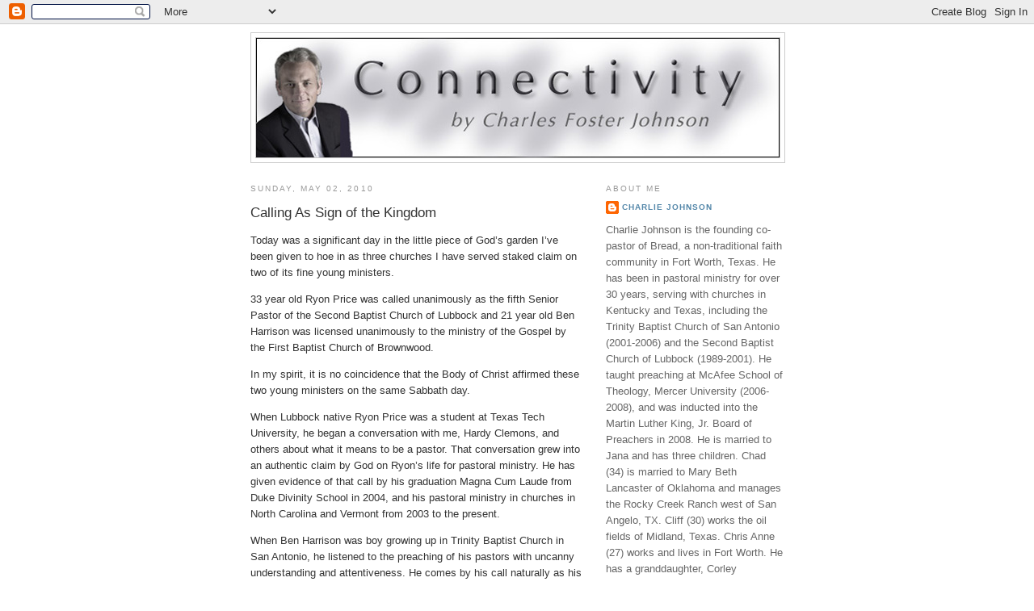

--- FILE ---
content_type: text/html; charset=UTF-8
request_url: https://cfj-connectivity.blogspot.com/2010/05/calling-as-sign-of-kingdom-today-was.html?showComment=1272948191706
body_size: 10292
content:
<!DOCTYPE html>
<html dir='ltr'>
<head>
<link href='https://www.blogger.com/static/v1/widgets/2944754296-widget_css_bundle.css' rel='stylesheet' type='text/css'/>
<meta content='text/html; charset=UTF-8' http-equiv='Content-Type'/>
<meta content='blogger' name='generator'/>
<link href='https://cfj-connectivity.blogspot.com/favicon.ico' rel='icon' type='image/x-icon'/>
<link href='http://cfj-connectivity.blogspot.com/2010/05/calling-as-sign-of-kingdom-today-was.html' rel='canonical'/>
<link rel="alternate" type="application/atom+xml" title="Connectivity - Atom" href="https://cfj-connectivity.blogspot.com/feeds/posts/default" />
<link rel="alternate" type="application/rss+xml" title="Connectivity - RSS" href="https://cfj-connectivity.blogspot.com/feeds/posts/default?alt=rss" />
<link rel="service.post" type="application/atom+xml" title="Connectivity - Atom" href="https://www.blogger.com/feeds/29859296/posts/default" />

<link rel="alternate" type="application/atom+xml" title="Connectivity - Atom" href="https://cfj-connectivity.blogspot.com/feeds/948750915177294237/comments/default" />
<!--Can't find substitution for tag [blog.ieCssRetrofitLinks]-->
<meta content='http://cfj-connectivity.blogspot.com/2010/05/calling-as-sign-of-kingdom-today-was.html' property='og:url'/>
<meta content='Connectivity' property='og:title'/>
<meta content='Calling As Sign of the Kingdom Today was a significant day in the little piece of God’s garden I’ve been given to hoe in as three churches I...' property='og:description'/>
<title>Connectivity</title>
<style id='page-skin-1' type='text/css'><!--
/*
-----------------------------------------------
Blogger Template Style
Name:     Minima
Date:     26 Feb 2004
Updated by: Blogger Team
----------------------------------------------- */
/* Use this with templates/template-twocol.html */
body {
background:#ffffff;
margin:0;
color:#333333;
font:x-small Georgia Serif;
font-size/* */:/**/small;
font-size: /**/small;
text-align: center;
}
a:link {
color:#5588aa;
text-decoration:none;
}
a:visited {
color:#999999;
text-decoration:none;
}
a:hover {
color:#cc6600;
text-decoration:underline;
}
a img {
border-width:0;
}
/* Header
-----------------------------------------------
*/
#header-wrapper {
width:660px;
margin:0 auto 10px;
border:1px solid #cccccc;
}
#header-inner {
background-position: center;
margin-left: auto;
margin-right: auto;
}
#header {
margin: 5px;
border: 1px solid #cccccc;
text-align: center;
color:#666666;
}
#header h1 {
margin:5px 5px 0;
padding:15px 20px .25em;
line-height:1.2em;
text-transform:uppercase;
letter-spacing:.2em;
font: normal normal 200% Georgia, Serif;
}
#header a {
color:#666666;
text-decoration:none;
}
#header a:hover {
color:#666666;
}
#header .description {
margin:0 5px 5px;
padding:0 20px 15px;
max-width:700px;
text-transform:uppercase;
letter-spacing:.2em;
line-height: 1.4em;
font: normal normal 78% 'Trebuchet MS', Trebuchet, Arial, Verdana, Sans-serif;
color: #999999;
}
#header img {
margin-left: auto;
margin-right: auto;
}
/* Outer-Wrapper
----------------------------------------------- */
#outer-wrapper {
width: 660px;
margin:0 auto;
padding:10px;
text-align:left;
font: normal normal 100% Arial, sans-serif;
}
#main-wrapper {
width: 410px;
float: left;
word-wrap: break-word; /* fix for long text breaking sidebar float in IE */
overflow: hidden;     /* fix for long non-text content breaking IE sidebar float */
}
#sidebar-wrapper {
width: 220px;
float: right;
word-wrap: break-word; /* fix for long text breaking sidebar float in IE */
overflow: hidden;      /* fix for long non-text content breaking IE sidebar float */
}
/* Headings
----------------------------------------------- */
h2 {
margin:1.5em 0 .75em;
font:normal normal 78% 'Trebuchet MS',Trebuchet,Arial,Verdana,Sans-serif;
line-height: 1.4em;
text-transform:uppercase;
letter-spacing:.2em;
color:#999999;
}
/* Posts
-----------------------------------------------
*/
h2.date-header {
margin:1.5em 0 .5em;
}
.post {
margin:.5em 0 1.5em;
border-bottom:1px dotted #cccccc;
padding-bottom:1.5em;
}
.post h3 {
margin:.25em 0 0;
padding:0 0 4px;
font-size:140%;
font-weight:normal;
line-height:1.4em;
color:#cc6600;
}
.post h3 a, .post h3 a:visited, .post h3 strong {
display:block;
text-decoration:none;
color:#cc6600;
font-weight:normal;
}
.post h3 strong, .post h3 a:hover {
color:#333333;
}
.post-body {
margin:0 0 .75em;
line-height:1.6em;
}
.post-body blockquote {
line-height:1.3em;
}
.post-footer {
margin: .75em 0;
color:#999999;
text-transform:uppercase;
letter-spacing:.1em;
font: normal normal 78% 'Trebuchet MS', Trebuchet, Arial, Verdana, Sans-serif;
line-height: 1.4em;
}
.comment-link {
margin-left:.6em;
}
.post img, table.tr-caption-container {
padding:4px;
border:1px solid #cccccc;
}
.tr-caption-container img {
border: none;
padding: 0;
}
.post blockquote {
margin:1em 20px;
}
.post blockquote p {
margin:.75em 0;
}
/* Comments
----------------------------------------------- */
#comments h4 {
margin:1em 0;
font-weight: bold;
line-height: 1.4em;
text-transform:uppercase;
letter-spacing:.2em;
color: #999999;
}
#comments-block {
margin:1em 0 1.5em;
line-height:1.6em;
}
#comments-block .comment-author {
margin:.5em 0;
}
#comments-block .comment-body {
margin:.25em 0 0;
}
#comments-block .comment-footer {
margin:-.25em 0 2em;
line-height: 1.4em;
text-transform:uppercase;
letter-spacing:.1em;
}
#comments-block .comment-body p {
margin:0 0 .75em;
}
.deleted-comment {
font-style:italic;
color:gray;
}
#blog-pager-newer-link {
float: left;
}
#blog-pager-older-link {
float: right;
}
#blog-pager {
text-align: center;
}
.feed-links {
clear: both;
line-height: 2.5em;
}
/* Sidebar Content
----------------------------------------------- */
.sidebar {
color: #666666;
line-height: 1.5em;
}
.sidebar ul {
list-style:none;
margin:0 0 0;
padding:0 0 0;
}
.sidebar li {
margin:0;
padding-top:0;
padding-right:0;
padding-bottom:.25em;
padding-left:15px;
text-indent:-15px;
line-height:1.5em;
}
.sidebar .widget, .main .widget {
border-bottom:1px dotted #cccccc;
margin:0 0 1.5em;
padding:0 0 1.5em;
}
.main .Blog {
border-bottom-width: 0;
}
/* Profile
----------------------------------------------- */
.profile-img {
float: left;
margin-top: 0;
margin-right: 5px;
margin-bottom: 5px;
margin-left: 0;
padding: 4px;
border: 1px solid #cccccc;
}
.profile-data {
margin:0;
text-transform:uppercase;
letter-spacing:.1em;
font: normal normal 78% 'Trebuchet MS', Trebuchet, Arial, Verdana, Sans-serif;
color: #999999;
font-weight: bold;
line-height: 1.6em;
}
.profile-datablock {
margin:.5em 0 .5em;
}
.profile-textblock {
margin: 0.5em 0;
line-height: 1.6em;
}
.profile-link {
font: normal normal 78% 'Trebuchet MS', Trebuchet, Arial, Verdana, Sans-serif;
text-transform: uppercase;
letter-spacing: .1em;
}
/* Footer
----------------------------------------------- */
#footer {
width:660px;
clear:both;
margin:0 auto;
padding-top:15px;
line-height: 1.6em;
text-transform:uppercase;
letter-spacing:.1em;
text-align: center;
}

--></style>
<link href='https://www.blogger.com/dyn-css/authorization.css?targetBlogID=29859296&amp;zx=cb3f01cc-dca2-4f22-b1e7-4d53a486bff8' media='none' onload='if(media!=&#39;all&#39;)media=&#39;all&#39;' rel='stylesheet'/><noscript><link href='https://www.blogger.com/dyn-css/authorization.css?targetBlogID=29859296&amp;zx=cb3f01cc-dca2-4f22-b1e7-4d53a486bff8' rel='stylesheet'/></noscript>
<meta name='google-adsense-platform-account' content='ca-host-pub-1556223355139109'/>
<meta name='google-adsense-platform-domain' content='blogspot.com'/>

</head>
<body>
<div class='navbar section' id='navbar'><div class='widget Navbar' data-version='1' id='Navbar1'><script type="text/javascript">
    function setAttributeOnload(object, attribute, val) {
      if(window.addEventListener) {
        window.addEventListener('load',
          function(){ object[attribute] = val; }, false);
      } else {
        window.attachEvent('onload', function(){ object[attribute] = val; });
      }
    }
  </script>
<div id="navbar-iframe-container"></div>
<script type="text/javascript" src="https://apis.google.com/js/platform.js"></script>
<script type="text/javascript">
      gapi.load("gapi.iframes:gapi.iframes.style.bubble", function() {
        if (gapi.iframes && gapi.iframes.getContext) {
          gapi.iframes.getContext().openChild({
              url: 'https://www.blogger.com/navbar/29859296?po\x3d948750915177294237\x26origin\x3dhttps://cfj-connectivity.blogspot.com',
              where: document.getElementById("navbar-iframe-container"),
              id: "navbar-iframe"
          });
        }
      });
    </script><script type="text/javascript">
(function() {
var script = document.createElement('script');
script.type = 'text/javascript';
script.src = '//pagead2.googlesyndication.com/pagead/js/google_top_exp.js';
var head = document.getElementsByTagName('head')[0];
if (head) {
head.appendChild(script);
}})();
</script>
</div></div>
<div id='outer-wrapper'><div id='wrap2'>
<!-- skip links for text browsers -->
<span id='skiplinks' style='display:none;'>
<a href='#main'>skip to main </a> |
      <a href='#sidebar'>skip to sidebar</a>
</span>
<div id='header-wrapper'>
<div class='header section' id='header'><div class='widget Header' data-version='1' id='Header1'>
<div id='header-inner'>
<a href='https://cfj-connectivity.blogspot.com/' style='display: block'>
<img alt='Connectivity' height='148px; ' id='Header1_headerimg' src='https://blogger.googleusercontent.com/img/b/R29vZ2xl/AVvXsEiLWGWQU4kbSnd_bim3KrWDpNhub-Hr9514TPjF4QSz05qdyLjmEZWnHJMfSBZPSqdmowm8bJvtek2deORCdLVlrbOBjEet-s4sz_O0M7T8oi8TCtc2w0nHk7m-axzVHi7ig43I/s1600-r/charlie648.jpg' style='display: block' width='648px; '/>
</a>
</div>
</div></div>
</div>
<div id='content-wrapper'>
<div id='crosscol-wrapper' style='text-align:center'>
<div class='crosscol no-items section' id='crosscol'></div>
</div>
<div id='main-wrapper'>
<div class='main section' id='main'><div class='widget Blog' data-version='1' id='Blog1'>
<div class='blog-posts hfeed'>

          <div class="date-outer">
        
<h2 class='date-header'><span>Sunday, May 02, 2010</span></h2>

          <div class="date-posts">
        
<div class='post-outer'>
<div class='post hentry uncustomized-post-template' itemprop='blogPost' itemscope='itemscope' itemtype='http://schema.org/BlogPosting'>
<meta content='29859296' itemprop='blogId'/>
<meta content='948750915177294237' itemprop='postId'/>
<a name='948750915177294237'></a>
<div class='post-header'>
<div class='post-header-line-1'></div>
</div>
<div class='post-body entry-content' id='post-body-948750915177294237' itemprop='description articleBody'>
<p><span style="font-size:130%;">Calling As Sign of the Kingdom</span></p><p>Today was a significant day in the little piece of God&#8217;s garden I&#8217;ve been given to hoe in as three churches I have served staked claim on two of its fine young ministers.</p><p>33 year old Ryon Price was called unanimously as the fifth Senior Pastor of the Second Baptist Church of Lubbock and 21 year old Ben Harrison was licensed unanimously to the ministry of the Gospel by the First Baptist Church of Brownwood.</p><p>In my spirit, it is no coincidence that the Body of Christ affirmed these two young ministers on the same Sabbath day.</p><p>When Lubbock native Ryon Price was a student at Texas Tech University, he began a conversation with me, Hardy Clemons, and others about what it means to be a pastor. That conversation grew into an authentic claim by God on Ryon&#8217;s life for pastoral ministry. He has given evidence of that call by his graduation Magna Cum Laude from Duke Divinity School in 2004, and his pastoral ministry in churches in North Carolina and Vermont from 2003 to the present. </p><p>When Ben Harrison was boy growing up in Trinity Baptist Church in San Antonio, he listened to the preaching of his pastors with uncanny understanding and attentiveness. He comes by his call naturally as his father, Steve Harrison, is a gifted lay Bible teacher at Trinity, and his grandmother is an ordained Episcopal priest. As one of his professors at Howard Payne University told me recently about him, &#8220;This young man doesn&#8217;t just study. He <em>seeks and questions</em>.&#8221;</p><p>Two years ago, I and others recommended Ryon to Second B as senior minister for that special congregation, explaining to the search team that he possessed an affinity for pastoral proclamation and ministry far beyond his age and experience. Both he and the church conducted themselves in the discernment process with patience and prudence, waiting for the Spirit to disclose a sense of divine will and purpose at the right moment. That moment came today in what numerous friends said was a Spirit-filled service as Ryon preached in view of a call and the congregation joyously confirmed that call.</p><p>Ben joined the First Baptist Church of Brownwood shortly after I began my interim ministry here last July. At that time, we began meeting on Sunday afternoons for conversation about the life and work of a pastor. This evening, Ben preached a masterful sermon&#8212;only his second preaching event ever and his very first in a Sabbath service-- from John 4 about a marginalized Samaritan woman touched by the love of Christ. Afterwards, the First Baptist Brownwood congregation spoke their response to Ben, a moving celebration of hope and promise in a precocious young servant of Christ. At the benediction, we all encompassed Ben in a circle of love, our hands outstretched and resting on him in affirmation. The venerated pastor Dr. Robert Smith led us in a prayer of dedication, the oldest minister in the congregation voicing our&#8212;and God&#8217;s-- blessing to the youngest.</p><p>In this remarkable season of change for the churches of Christ, and the accompanying stress and upheaval of that change, it is a great goodness to witness the age-old Spirit&#8217;s call on Ryon and Ben for service to the Church. Why would two bright young adults, and countless others like them, submit themselves for that peculiar, nerve-wracking service unless a Power beyond themselves so radically compelled them that they could no more resist that call than resist breath itself?</p><p>It is no less than a sign of the Kingdom of God for me.</p><p>My cup is full tonight.<span style="LINE-HEIGHT: 115%;font-family:'Times New Roman', 'serif';font-size:12;"  ><span style="mso-spacerun: yes"></p><p style="MARGIN: 0in 0in 10pt" class="MsoNormal"></span></span></p>
<div style='clear: both;'></div>
</div>
<div class='post-footer'>
<div class='post-footer-line post-footer-line-1'>
<span class='post-author vcard'>
Posted by
<span class='fn' itemprop='author' itemscope='itemscope' itemtype='http://schema.org/Person'>
<meta content='https://www.blogger.com/profile/09298868348780104962' itemprop='url'/>
<a class='g-profile' href='https://www.blogger.com/profile/09298868348780104962' rel='author' title='author profile'>
<span itemprop='name'>Charlie Johnson</span>
</a>
</span>
</span>
<span class='post-timestamp'>
at
<meta content='http://cfj-connectivity.blogspot.com/2010/05/calling-as-sign-of-kingdom-today-was.html' itemprop='url'/>
<a class='timestamp-link' href='https://cfj-connectivity.blogspot.com/2010/05/calling-as-sign-of-kingdom-today-was.html' rel='bookmark' title='permanent link'><abbr class='published' itemprop='datePublished' title='2010-05-02T23:27:00-07:00'>11:27 PM</abbr></a>
</span>
<span class='post-comment-link'>
</span>
<span class='post-icons'>
<span class='item-action'>
<a href='https://www.blogger.com/email-post/29859296/948750915177294237' title='Email Post'>
<img alt='' class='icon-action' height='13' src='https://resources.blogblog.com/img/icon18_email.gif' width='18'/>
</a>
</span>
</span>
<div class='post-share-buttons goog-inline-block'>
<a class='goog-inline-block share-button sb-email' href='https://www.blogger.com/share-post.g?blogID=29859296&postID=948750915177294237&target=email' target='_blank' title='Email This'><span class='share-button-link-text'>Email This</span></a><a class='goog-inline-block share-button sb-blog' href='https://www.blogger.com/share-post.g?blogID=29859296&postID=948750915177294237&target=blog' onclick='window.open(this.href, "_blank", "height=270,width=475"); return false;' target='_blank' title='BlogThis!'><span class='share-button-link-text'>BlogThis!</span></a><a class='goog-inline-block share-button sb-twitter' href='https://www.blogger.com/share-post.g?blogID=29859296&postID=948750915177294237&target=twitter' target='_blank' title='Share to X'><span class='share-button-link-text'>Share to X</span></a><a class='goog-inline-block share-button sb-facebook' href='https://www.blogger.com/share-post.g?blogID=29859296&postID=948750915177294237&target=facebook' onclick='window.open(this.href, "_blank", "height=430,width=640"); return false;' target='_blank' title='Share to Facebook'><span class='share-button-link-text'>Share to Facebook</span></a><a class='goog-inline-block share-button sb-pinterest' href='https://www.blogger.com/share-post.g?blogID=29859296&postID=948750915177294237&target=pinterest' target='_blank' title='Share to Pinterest'><span class='share-button-link-text'>Share to Pinterest</span></a>
</div>
</div>
<div class='post-footer-line post-footer-line-2'>
<span class='post-labels'>
</span>
</div>
<div class='post-footer-line post-footer-line-3'>
<span class='post-location'>
</span>
</div>
</div>
</div>
<div class='comments' id='comments'>
<a name='comments'></a>
<h4>4 comments:</h4>
<div id='Blog1_comments-block-wrapper'>
<dl class='avatar-comment-indent' id='comments-block'>
<dt class='comment-author ' id='c1207969971942020599'>
<a name='c1207969971942020599'></a>
<div class="avatar-image-container avatar-stock"><span dir="ltr"><a href="https://www.blogger.com/profile/01302097160324607682" target="" rel="nofollow" onclick="" class="avatar-hovercard" id="av-1207969971942020599-01302097160324607682"><img src="//www.blogger.com/img/blogger_logo_round_35.png" width="35" height="35" alt="" title="James Aydelott">

</a></span></div>
<a href='https://www.blogger.com/profile/01302097160324607682' rel='nofollow'>James Aydelott</a>
said...
</dt>
<dd class='comment-body' id='Blog1_cmt-1207969971942020599'>
<p>
My prayer is that both these men and their ministries are richly blessed with purpose, clarity and direction.
</p>
</dd>
<dd class='comment-footer'>
<span class='comment-timestamp'>
<a href='https://cfj-connectivity.blogspot.com/2010/05/calling-as-sign-of-kingdom-today-was.html?showComment=1272942903520#c1207969971942020599' title='comment permalink'>
8:15 PM
</a>
<span class='item-control blog-admin pid-1840270707'>
<a class='comment-delete' href='https://www.blogger.com/comment/delete/29859296/1207969971942020599' title='Delete Comment'>
<img src='https://resources.blogblog.com/img/icon_delete13.gif'/>
</a>
</span>
</span>
</dd>
<dt class='comment-author blog-author' id='c3895654789697150405'>
<a name='c3895654789697150405'></a>
<div class="avatar-image-container avatar-stock"><span dir="ltr"><a href="https://www.blogger.com/profile/09298868348780104962" target="" rel="nofollow" onclick="" class="avatar-hovercard" id="av-3895654789697150405-09298868348780104962"><img src="//www.blogger.com/img/blogger_logo_round_35.png" width="35" height="35" alt="" title="Charlie Johnson">

</a></span></div>
<a href='https://www.blogger.com/profile/09298868348780104962' rel='nofollow'>Charlie Johnson</a>
said...
</dt>
<dd class='comment-body' id='Blog1_cmt-3895654789697150405'>
<p>
Beautiful prayer, James!  It&#39;s mine too.
</p>
</dd>
<dd class='comment-footer'>
<span class='comment-timestamp'>
<a href='https://cfj-connectivity.blogspot.com/2010/05/calling-as-sign-of-kingdom-today-was.html?showComment=1272943527612#c3895654789697150405' title='comment permalink'>
8:25 PM
</a>
<span class='item-control blog-admin pid-579324093'>
<a class='comment-delete' href='https://www.blogger.com/comment/delete/29859296/3895654789697150405' title='Delete Comment'>
<img src='https://resources.blogblog.com/img/icon_delete13.gif'/>
</a>
</span>
</span>
</dd>
<dt class='comment-author ' id='c5326914774451281930'>
<a name='c5326914774451281930'></a>
<div class="avatar-image-container avatar-stock"><span dir="ltr"><a href="http://raytowncc.org" target="" rel="nofollow" onclick=""><img src="//resources.blogblog.com/img/blank.gif" width="35" height="35" alt="" title="Dawn Darwin Weaks">

</a></span></div>
<a href='http://raytowncc.org' rel='nofollow'>Dawn Darwin Weaks</a>
said...
</dt>
<dd class='comment-body' id='Blog1_cmt-5326914774451281930'>
<p>
So thankful for their yes to the call and the church&#39;s yes to them!<br /><br />Yet you know what I&#39;m going to say Charlie!   Where the places for the young gifted women answering God&#39;s call to preach? <br /><br />Help us to expand our horizons, beyond age, and beyond gender, O Lord!
</p>
</dd>
<dd class='comment-footer'>
<span class='comment-timestamp'>
<a href='https://cfj-connectivity.blogspot.com/2010/05/calling-as-sign-of-kingdom-today-was.html?showComment=1272948191706#c5326914774451281930' title='comment permalink'>
9:43 PM
</a>
<span class='item-control blog-admin pid-213616617'>
<a class='comment-delete' href='https://www.blogger.com/comment/delete/29859296/5326914774451281930' title='Delete Comment'>
<img src='https://resources.blogblog.com/img/icon_delete13.gif'/>
</a>
</span>
</span>
</dd>
<dt class='comment-author ' id='c1165350029883367260'>
<a name='c1165350029883367260'></a>
<div class="avatar-image-container avatar-stock"><span dir="ltr"><a href="https://www.blogger.com/profile/13986793668737495883" target="" rel="nofollow" onclick="" class="avatar-hovercard" id="av-1165350029883367260-13986793668737495883"><img src="//www.blogger.com/img/blogger_logo_round_35.png" width="35" height="35" alt="" title="Charlie Johnson">

</a></span></div>
<a href='https://www.blogger.com/profile/13986793668737495883' rel='nofollow'>Charlie Johnson</a>
said...
</dt>
<dd class='comment-body' id='Blog1_cmt-1165350029883367260'>
<p>
Dawn, no doubt about it:  the failure of the church to allow women full and equal access to God&#39;s pulpit is the biggest scandal (among many) facing us today.  I&#39;ve started a small new little community group in Fort Worth based on full equality.  Seems to me that that is what we will have to do:  bypass the traditional ecclesial models and design and implement alternative models of Christian community marked by egalitarian values.  Isn&#39;t that what the church has always, in every age, had to do?
</p>
</dd>
<dd class='comment-footer'>
<span class='comment-timestamp'>
<a href='https://cfj-connectivity.blogspot.com/2010/05/calling-as-sign-of-kingdom-today-was.html?showComment=1273029976759#c1165350029883367260' title='comment permalink'>
8:26 PM
</a>
<span class='item-control blog-admin pid-1322308239'>
<a class='comment-delete' href='https://www.blogger.com/comment/delete/29859296/1165350029883367260' title='Delete Comment'>
<img src='https://resources.blogblog.com/img/icon_delete13.gif'/>
</a>
</span>
</span>
</dd>
</dl>
</div>
<p class='comment-footer'>
<a href='https://www.blogger.com/comment/fullpage/post/29859296/948750915177294237' onclick='javascript:window.open(this.href, "bloggerPopup", "toolbar=0,location=0,statusbar=1,menubar=0,scrollbars=yes,width=640,height=500"); return false;'>Post a Comment</a>
</p>
</div>
</div>

        </div></div>
      
</div>
<div class='blog-pager' id='blog-pager'>
<span id='blog-pager-newer-link'>
<a class='blog-pager-newer-link' href='https://cfj-connectivity.blogspot.com/2010/09/dual-charge-yesterday-was-very-special_13.html' id='Blog1_blog-pager-newer-link' title='Newer Post'>Newer Post</a>
</span>
<span id='blog-pager-older-link'>
<a class='blog-pager-older-link' href='https://cfj-connectivity.blogspot.com/2010/02/confused.html' id='Blog1_blog-pager-older-link' title='Older Post'>Older Post</a>
</span>
<a class='home-link' href='https://cfj-connectivity.blogspot.com/'>Home</a>
</div>
<div class='clear'></div>
<div class='post-feeds'>
<div class='feed-links'>
Subscribe to:
<a class='feed-link' href='https://cfj-connectivity.blogspot.com/feeds/948750915177294237/comments/default' target='_blank' type='application/atom+xml'>Post Comments (Atom)</a>
</div>
</div>
</div></div>
</div>
<div id='sidebar-wrapper'>
<div class='sidebar section' id='sidebar'><div class='widget Profile' data-version='1' id='Profile1'>
<h2>About Me</h2>
<div class='widget-content'>
<dl class='profile-datablock'>
<dt class='profile-data'>
<a class='profile-name-link g-profile' href='https://www.blogger.com/profile/09298868348780104962' rel='author' style='background-image: url(//www.blogger.com/img/logo-16.png);'>
Charlie Johnson
</a>
</dt>
<dd class='profile-textblock'>Charlie Johnson is the founding co-pastor of Bread, a non-traditional faith community in Fort Worth, Texas.

He has been in pastoral ministry for over 30 years, serving with churches in Kentucky and Texas, including the Trinity Baptist Church of San Antonio (2001-2006) and the Second Baptist Church of Lubbock (1989-2001).

He taught preaching at McAfee School of Theology, Mercer University (2006-2008), and was inducted into the Martin Luther King, Jr. Board of Preachers in 2008.

He is married to Jana and has three children. Chad (34) is married to Mary Beth Lancaster of Oklahoma and manages the Rocky Creek Ranch west of San Angelo, TX. Cliff (30) works the oil fields of Midland, Texas. Chris Anne (27) works and lives in Fort Worth.  He has a granddaughter, Corley Elizabeth, age 3, and a grandson, Clayton Foster, 6 months.</dd>
</dl>
<a class='profile-link' href='https://www.blogger.com/profile/09298868348780104962' rel='author'>View my complete profile</a>
<div class='clear'></div>
</div>
</div><div class='widget HTML' data-version='1' id='HTML1'>
<h2 class='title'>Listen to Sermons</h2>
<div class='widget-content'>
<embed width="220" src="//www.box.net/static/flash/box_explorer.swf?widgetHash=1a3f7oxl58&amp;cl=0" height="400" wmode="transparent" type="application/x-shockwave-flash"></embed>
</div>
<div class='clear'></div>
</div><div class='widget LinkList' data-version='1' id='LinkList1'>
<h2>Links</h2>
<div class='widget-content'>
<ul>
<li><a href='http://www.breadfellowship.com/'>Bread Fellowship</a></li>
<li><a href='http://www.reallivepreacher.com/'>Real Live Preacher</a></li>
<li><a href='http://www.ethicsdaily.com/'>Ethics Daily</a></li>
<li><a href='http://theology.mercer.edu/'>McAfee School of Theology</a></li>
<li><a href='https://www.thehighcalling.org//'>The High Calling</a></li>
<li><a href='http://www.robert-flynn.net/'>Robert Flynn, Author and Teacher</a></li>
</ul>
<div class='clear'></div>
</div>
</div><div class='widget BlogArchive' data-version='1' id='BlogArchive1'>
<h2>Blog Archive</h2>
<div class='widget-content'>
<div id='ArchiveList'>
<div id='BlogArchive1_ArchiveList'>
<ul class='hierarchy'>
<li class='archivedate collapsed'>
<a class='toggle' href='javascript:void(0)'>
<span class='zippy'>

        &#9658;&#160;
      
</span>
</a>
<a class='post-count-link' href='https://cfj-connectivity.blogspot.com/2012/'>
2012
</a>
<span class='post-count' dir='ltr'>(2)</span>
<ul class='hierarchy'>
<li class='archivedate collapsed'>
<a class='toggle' href='javascript:void(0)'>
<span class='zippy'>

        &#9658;&#160;
      
</span>
</a>
<a class='post-count-link' href='https://cfj-connectivity.blogspot.com/2012/05/'>
May
</a>
<span class='post-count' dir='ltr'>(2)</span>
</li>
</ul>
</li>
</ul>
<ul class='hierarchy'>
<li class='archivedate expanded'>
<a class='toggle' href='javascript:void(0)'>
<span class='zippy toggle-open'>

        &#9660;&#160;
      
</span>
</a>
<a class='post-count-link' href='https://cfj-connectivity.blogspot.com/2010/'>
2010
</a>
<span class='post-count' dir='ltr'>(5)</span>
<ul class='hierarchy'>
<li class='archivedate collapsed'>
<a class='toggle' href='javascript:void(0)'>
<span class='zippy'>

        &#9658;&#160;
      
</span>
</a>
<a class='post-count-link' href='https://cfj-connectivity.blogspot.com/2010/09/'>
September
</a>
<span class='post-count' dir='ltr'>(1)</span>
</li>
</ul>
<ul class='hierarchy'>
<li class='archivedate expanded'>
<a class='toggle' href='javascript:void(0)'>
<span class='zippy toggle-open'>

        &#9660;&#160;
      
</span>
</a>
<a class='post-count-link' href='https://cfj-connectivity.blogspot.com/2010/05/'>
May
</a>
<span class='post-count' dir='ltr'>(1)</span>
<ul class='posts'>
<li><a href='https://cfj-connectivity.blogspot.com/2010/05/calling-as-sign-of-kingdom-today-was.html'>Calling As Sign of the KingdomToday was a signific...</a></li>
</ul>
</li>
</ul>
<ul class='hierarchy'>
<li class='archivedate collapsed'>
<a class='toggle' href='javascript:void(0)'>
<span class='zippy'>

        &#9658;&#160;
      
</span>
</a>
<a class='post-count-link' href='https://cfj-connectivity.blogspot.com/2010/02/'>
February
</a>
<span class='post-count' dir='ltr'>(1)</span>
</li>
</ul>
<ul class='hierarchy'>
<li class='archivedate collapsed'>
<a class='toggle' href='javascript:void(0)'>
<span class='zippy'>

        &#9658;&#160;
      
</span>
</a>
<a class='post-count-link' href='https://cfj-connectivity.blogspot.com/2010/01/'>
January
</a>
<span class='post-count' dir='ltr'>(2)</span>
</li>
</ul>
</li>
</ul>
<ul class='hierarchy'>
<li class='archivedate collapsed'>
<a class='toggle' href='javascript:void(0)'>
<span class='zippy'>

        &#9658;&#160;
      
</span>
</a>
<a class='post-count-link' href='https://cfj-connectivity.blogspot.com/2009/'>
2009
</a>
<span class='post-count' dir='ltr'>(9)</span>
<ul class='hierarchy'>
<li class='archivedate collapsed'>
<a class='toggle' href='javascript:void(0)'>
<span class='zippy'>

        &#9658;&#160;
      
</span>
</a>
<a class='post-count-link' href='https://cfj-connectivity.blogspot.com/2009/09/'>
September
</a>
<span class='post-count' dir='ltr'>(1)</span>
</li>
</ul>
<ul class='hierarchy'>
<li class='archivedate collapsed'>
<a class='toggle' href='javascript:void(0)'>
<span class='zippy'>

        &#9658;&#160;
      
</span>
</a>
<a class='post-count-link' href='https://cfj-connectivity.blogspot.com/2009/08/'>
August
</a>
<span class='post-count' dir='ltr'>(1)</span>
</li>
</ul>
<ul class='hierarchy'>
<li class='archivedate collapsed'>
<a class='toggle' href='javascript:void(0)'>
<span class='zippy'>

        &#9658;&#160;
      
</span>
</a>
<a class='post-count-link' href='https://cfj-connectivity.blogspot.com/2009/07/'>
July
</a>
<span class='post-count' dir='ltr'>(1)</span>
</li>
</ul>
<ul class='hierarchy'>
<li class='archivedate collapsed'>
<a class='toggle' href='javascript:void(0)'>
<span class='zippy'>

        &#9658;&#160;
      
</span>
</a>
<a class='post-count-link' href='https://cfj-connectivity.blogspot.com/2009/06/'>
June
</a>
<span class='post-count' dir='ltr'>(2)</span>
</li>
</ul>
<ul class='hierarchy'>
<li class='archivedate collapsed'>
<a class='toggle' href='javascript:void(0)'>
<span class='zippy'>

        &#9658;&#160;
      
</span>
</a>
<a class='post-count-link' href='https://cfj-connectivity.blogspot.com/2009/02/'>
February
</a>
<span class='post-count' dir='ltr'>(1)</span>
</li>
</ul>
<ul class='hierarchy'>
<li class='archivedate collapsed'>
<a class='toggle' href='javascript:void(0)'>
<span class='zippy'>

        &#9658;&#160;
      
</span>
</a>
<a class='post-count-link' href='https://cfj-connectivity.blogspot.com/2009/01/'>
January
</a>
<span class='post-count' dir='ltr'>(3)</span>
</li>
</ul>
</li>
</ul>
<ul class='hierarchy'>
<li class='archivedate collapsed'>
<a class='toggle' href='javascript:void(0)'>
<span class='zippy'>

        &#9658;&#160;
      
</span>
</a>
<a class='post-count-link' href='https://cfj-connectivity.blogspot.com/2008/'>
2008
</a>
<span class='post-count' dir='ltr'>(10)</span>
<ul class='hierarchy'>
<li class='archivedate collapsed'>
<a class='toggle' href='javascript:void(0)'>
<span class='zippy'>

        &#9658;&#160;
      
</span>
</a>
<a class='post-count-link' href='https://cfj-connectivity.blogspot.com/2008/12/'>
December
</a>
<span class='post-count' dir='ltr'>(2)</span>
</li>
</ul>
<ul class='hierarchy'>
<li class='archivedate collapsed'>
<a class='toggle' href='javascript:void(0)'>
<span class='zippy'>

        &#9658;&#160;
      
</span>
</a>
<a class='post-count-link' href='https://cfj-connectivity.blogspot.com/2008/11/'>
November
</a>
<span class='post-count' dir='ltr'>(3)</span>
</li>
</ul>
<ul class='hierarchy'>
<li class='archivedate collapsed'>
<a class='toggle' href='javascript:void(0)'>
<span class='zippy'>

        &#9658;&#160;
      
</span>
</a>
<a class='post-count-link' href='https://cfj-connectivity.blogspot.com/2008/08/'>
August
</a>
<span class='post-count' dir='ltr'>(2)</span>
</li>
</ul>
<ul class='hierarchy'>
<li class='archivedate collapsed'>
<a class='toggle' href='javascript:void(0)'>
<span class='zippy'>

        &#9658;&#160;
      
</span>
</a>
<a class='post-count-link' href='https://cfj-connectivity.blogspot.com/2008/07/'>
July
</a>
<span class='post-count' dir='ltr'>(1)</span>
</li>
</ul>
<ul class='hierarchy'>
<li class='archivedate collapsed'>
<a class='toggle' href='javascript:void(0)'>
<span class='zippy'>

        &#9658;&#160;
      
</span>
</a>
<a class='post-count-link' href='https://cfj-connectivity.blogspot.com/2008/06/'>
June
</a>
<span class='post-count' dir='ltr'>(1)</span>
</li>
</ul>
<ul class='hierarchy'>
<li class='archivedate collapsed'>
<a class='toggle' href='javascript:void(0)'>
<span class='zippy'>

        &#9658;&#160;
      
</span>
</a>
<a class='post-count-link' href='https://cfj-connectivity.blogspot.com/2008/04/'>
April
</a>
<span class='post-count' dir='ltr'>(1)</span>
</li>
</ul>
</li>
</ul>
<ul class='hierarchy'>
<li class='archivedate collapsed'>
<a class='toggle' href='javascript:void(0)'>
<span class='zippy'>

        &#9658;&#160;
      
</span>
</a>
<a class='post-count-link' href='https://cfj-connectivity.blogspot.com/2007/'>
2007
</a>
<span class='post-count' dir='ltr'>(7)</span>
<ul class='hierarchy'>
<li class='archivedate collapsed'>
<a class='toggle' href='javascript:void(0)'>
<span class='zippy'>

        &#9658;&#160;
      
</span>
</a>
<a class='post-count-link' href='https://cfj-connectivity.blogspot.com/2007/10/'>
October
</a>
<span class='post-count' dir='ltr'>(1)</span>
</li>
</ul>
<ul class='hierarchy'>
<li class='archivedate collapsed'>
<a class='toggle' href='javascript:void(0)'>
<span class='zippy'>

        &#9658;&#160;
      
</span>
</a>
<a class='post-count-link' href='https://cfj-connectivity.blogspot.com/2007/07/'>
July
</a>
<span class='post-count' dir='ltr'>(1)</span>
</li>
</ul>
<ul class='hierarchy'>
<li class='archivedate collapsed'>
<a class='toggle' href='javascript:void(0)'>
<span class='zippy'>

        &#9658;&#160;
      
</span>
</a>
<a class='post-count-link' href='https://cfj-connectivity.blogspot.com/2007/04/'>
April
</a>
<span class='post-count' dir='ltr'>(1)</span>
</li>
</ul>
<ul class='hierarchy'>
<li class='archivedate collapsed'>
<a class='toggle' href='javascript:void(0)'>
<span class='zippy'>

        &#9658;&#160;
      
</span>
</a>
<a class='post-count-link' href='https://cfj-connectivity.blogspot.com/2007/02/'>
February
</a>
<span class='post-count' dir='ltr'>(1)</span>
</li>
</ul>
<ul class='hierarchy'>
<li class='archivedate collapsed'>
<a class='toggle' href='javascript:void(0)'>
<span class='zippy'>

        &#9658;&#160;
      
</span>
</a>
<a class='post-count-link' href='https://cfj-connectivity.blogspot.com/2007/01/'>
January
</a>
<span class='post-count' dir='ltr'>(3)</span>
</li>
</ul>
</li>
</ul>
<ul class='hierarchy'>
<li class='archivedate collapsed'>
<a class='toggle' href='javascript:void(0)'>
<span class='zippy'>

        &#9658;&#160;
      
</span>
</a>
<a class='post-count-link' href='https://cfj-connectivity.blogspot.com/2006/'>
2006
</a>
<span class='post-count' dir='ltr'>(21)</span>
<ul class='hierarchy'>
<li class='archivedate collapsed'>
<a class='toggle' href='javascript:void(0)'>
<span class='zippy'>

        &#9658;&#160;
      
</span>
</a>
<a class='post-count-link' href='https://cfj-connectivity.blogspot.com/2006/12/'>
December
</a>
<span class='post-count' dir='ltr'>(2)</span>
</li>
</ul>
<ul class='hierarchy'>
<li class='archivedate collapsed'>
<a class='toggle' href='javascript:void(0)'>
<span class='zippy'>

        &#9658;&#160;
      
</span>
</a>
<a class='post-count-link' href='https://cfj-connectivity.blogspot.com/2006/11/'>
November
</a>
<span class='post-count' dir='ltr'>(1)</span>
</li>
</ul>
<ul class='hierarchy'>
<li class='archivedate collapsed'>
<a class='toggle' href='javascript:void(0)'>
<span class='zippy'>

        &#9658;&#160;
      
</span>
</a>
<a class='post-count-link' href='https://cfj-connectivity.blogspot.com/2006/10/'>
October
</a>
<span class='post-count' dir='ltr'>(3)</span>
</li>
</ul>
<ul class='hierarchy'>
<li class='archivedate collapsed'>
<a class='toggle' href='javascript:void(0)'>
<span class='zippy'>

        &#9658;&#160;
      
</span>
</a>
<a class='post-count-link' href='https://cfj-connectivity.blogspot.com/2006/09/'>
September
</a>
<span class='post-count' dir='ltr'>(8)</span>
</li>
</ul>
<ul class='hierarchy'>
<li class='archivedate collapsed'>
<a class='toggle' href='javascript:void(0)'>
<span class='zippy'>

        &#9658;&#160;
      
</span>
</a>
<a class='post-count-link' href='https://cfj-connectivity.blogspot.com/2006/08/'>
August
</a>
<span class='post-count' dir='ltr'>(4)</span>
</li>
</ul>
<ul class='hierarchy'>
<li class='archivedate collapsed'>
<a class='toggle' href='javascript:void(0)'>
<span class='zippy'>

        &#9658;&#160;
      
</span>
</a>
<a class='post-count-link' href='https://cfj-connectivity.blogspot.com/2006/07/'>
July
</a>
<span class='post-count' dir='ltr'>(1)</span>
</li>
</ul>
<ul class='hierarchy'>
<li class='archivedate collapsed'>
<a class='toggle' href='javascript:void(0)'>
<span class='zippy'>

        &#9658;&#160;
      
</span>
</a>
<a class='post-count-link' href='https://cfj-connectivity.blogspot.com/2006/06/'>
June
</a>
<span class='post-count' dir='ltr'>(2)</span>
</li>
</ul>
</li>
</ul>
</div>
</div>
<div class='clear'></div>
</div>
</div></div>
</div>
<!-- spacer for skins that want sidebar and main to be the same height-->
<div class='clear'>&#160;</div>
</div>
<!-- end content-wrapper -->
<div id='footer-wrapper'>
<div class='footer no-items section' id='footer'></div>
</div>
</div></div>
<!-- end outer-wrapper -->

<script type="text/javascript" src="https://www.blogger.com/static/v1/widgets/2028843038-widgets.js"></script>
<script type='text/javascript'>
window['__wavt'] = 'AOuZoY66_5Eqm20y8lb8XcptvMcgdb-g9w:1769104378841';_WidgetManager._Init('//www.blogger.com/rearrange?blogID\x3d29859296','//cfj-connectivity.blogspot.com/2010/05/calling-as-sign-of-kingdom-today-was.html','29859296');
_WidgetManager._SetDataContext([{'name': 'blog', 'data': {'blogId': '29859296', 'title': 'Connectivity', 'url': 'https://cfj-connectivity.blogspot.com/2010/05/calling-as-sign-of-kingdom-today-was.html', 'canonicalUrl': 'http://cfj-connectivity.blogspot.com/2010/05/calling-as-sign-of-kingdom-today-was.html', 'homepageUrl': 'https://cfj-connectivity.blogspot.com/', 'searchUrl': 'https://cfj-connectivity.blogspot.com/search', 'canonicalHomepageUrl': 'http://cfj-connectivity.blogspot.com/', 'blogspotFaviconUrl': 'https://cfj-connectivity.blogspot.com/favicon.ico', 'bloggerUrl': 'https://www.blogger.com', 'hasCustomDomain': false, 'httpsEnabled': true, 'enabledCommentProfileImages': true, 'gPlusViewType': 'FILTERED_POSTMOD', 'adultContent': false, 'analyticsAccountNumber': '', 'encoding': 'UTF-8', 'locale': 'en-US', 'localeUnderscoreDelimited': 'en', 'languageDirection': 'ltr', 'isPrivate': false, 'isMobile': false, 'isMobileRequest': false, 'mobileClass': '', 'isPrivateBlog': false, 'isDynamicViewsAvailable': true, 'feedLinks': '\x3clink rel\x3d\x22alternate\x22 type\x3d\x22application/atom+xml\x22 title\x3d\x22Connectivity - Atom\x22 href\x3d\x22https://cfj-connectivity.blogspot.com/feeds/posts/default\x22 /\x3e\n\x3clink rel\x3d\x22alternate\x22 type\x3d\x22application/rss+xml\x22 title\x3d\x22Connectivity - RSS\x22 href\x3d\x22https://cfj-connectivity.blogspot.com/feeds/posts/default?alt\x3drss\x22 /\x3e\n\x3clink rel\x3d\x22service.post\x22 type\x3d\x22application/atom+xml\x22 title\x3d\x22Connectivity - Atom\x22 href\x3d\x22https://www.blogger.com/feeds/29859296/posts/default\x22 /\x3e\n\n\x3clink rel\x3d\x22alternate\x22 type\x3d\x22application/atom+xml\x22 title\x3d\x22Connectivity - Atom\x22 href\x3d\x22https://cfj-connectivity.blogspot.com/feeds/948750915177294237/comments/default\x22 /\x3e\n', 'meTag': '', 'adsenseHostId': 'ca-host-pub-1556223355139109', 'adsenseHasAds': false, 'adsenseAutoAds': false, 'boqCommentIframeForm': true, 'loginRedirectParam': '', 'view': '', 'dynamicViewsCommentsSrc': '//www.blogblog.com/dynamicviews/4224c15c4e7c9321/js/comments.js', 'dynamicViewsScriptSrc': '//www.blogblog.com/dynamicviews/6e0d22adcfa5abea', 'plusOneApiSrc': 'https://apis.google.com/js/platform.js', 'disableGComments': true, 'interstitialAccepted': false, 'sharing': {'platforms': [{'name': 'Get link', 'key': 'link', 'shareMessage': 'Get link', 'target': ''}, {'name': 'Facebook', 'key': 'facebook', 'shareMessage': 'Share to Facebook', 'target': 'facebook'}, {'name': 'BlogThis!', 'key': 'blogThis', 'shareMessage': 'BlogThis!', 'target': 'blog'}, {'name': 'X', 'key': 'twitter', 'shareMessage': 'Share to X', 'target': 'twitter'}, {'name': 'Pinterest', 'key': 'pinterest', 'shareMessage': 'Share to Pinterest', 'target': 'pinterest'}, {'name': 'Email', 'key': 'email', 'shareMessage': 'Email', 'target': 'email'}], 'disableGooglePlus': true, 'googlePlusShareButtonWidth': 0, 'googlePlusBootstrap': '\x3cscript type\x3d\x22text/javascript\x22\x3ewindow.___gcfg \x3d {\x27lang\x27: \x27en\x27};\x3c/script\x3e'}, 'hasCustomJumpLinkMessage': false, 'jumpLinkMessage': 'Read more', 'pageType': 'item', 'postId': '948750915177294237', 'pageName': '', 'pageTitle': 'Connectivity'}}, {'name': 'features', 'data': {}}, {'name': 'messages', 'data': {'edit': 'Edit', 'linkCopiedToClipboard': 'Link copied to clipboard!', 'ok': 'Ok', 'postLink': 'Post Link'}}, {'name': 'template', 'data': {'isResponsive': false, 'isAlternateRendering': false, 'isCustom': false}}, {'name': 'view', 'data': {'classic': {'name': 'classic', 'url': '?view\x3dclassic'}, 'flipcard': {'name': 'flipcard', 'url': '?view\x3dflipcard'}, 'magazine': {'name': 'magazine', 'url': '?view\x3dmagazine'}, 'mosaic': {'name': 'mosaic', 'url': '?view\x3dmosaic'}, 'sidebar': {'name': 'sidebar', 'url': '?view\x3dsidebar'}, 'snapshot': {'name': 'snapshot', 'url': '?view\x3dsnapshot'}, 'timeslide': {'name': 'timeslide', 'url': '?view\x3dtimeslide'}, 'isMobile': false, 'title': 'Connectivity', 'description': 'Calling As Sign of the Kingdom Today was a significant day in the little piece of God\u2019s garden I\u2019ve been given to hoe in as three churches I...', 'url': 'https://cfj-connectivity.blogspot.com/2010/05/calling-as-sign-of-kingdom-today-was.html', 'type': 'item', 'isSingleItem': true, 'isMultipleItems': false, 'isError': false, 'isPage': false, 'isPost': true, 'isHomepage': false, 'isArchive': false, 'isLabelSearch': false, 'postId': 948750915177294237}}]);
_WidgetManager._RegisterWidget('_NavbarView', new _WidgetInfo('Navbar1', 'navbar', document.getElementById('Navbar1'), {}, 'displayModeFull'));
_WidgetManager._RegisterWidget('_HeaderView', new _WidgetInfo('Header1', 'header', document.getElementById('Header1'), {}, 'displayModeFull'));
_WidgetManager._RegisterWidget('_BlogView', new _WidgetInfo('Blog1', 'main', document.getElementById('Blog1'), {'cmtInteractionsEnabled': false, 'lightboxEnabled': true, 'lightboxModuleUrl': 'https://www.blogger.com/static/v1/jsbin/4049919853-lbx.js', 'lightboxCssUrl': 'https://www.blogger.com/static/v1/v-css/828616780-lightbox_bundle.css'}, 'displayModeFull'));
_WidgetManager._RegisterWidget('_ProfileView', new _WidgetInfo('Profile1', 'sidebar', document.getElementById('Profile1'), {}, 'displayModeFull'));
_WidgetManager._RegisterWidget('_HTMLView', new _WidgetInfo('HTML1', 'sidebar', document.getElementById('HTML1'), {}, 'displayModeFull'));
_WidgetManager._RegisterWidget('_LinkListView', new _WidgetInfo('LinkList1', 'sidebar', document.getElementById('LinkList1'), {}, 'displayModeFull'));
_WidgetManager._RegisterWidget('_BlogArchiveView', new _WidgetInfo('BlogArchive1', 'sidebar', document.getElementById('BlogArchive1'), {'languageDirection': 'ltr', 'loadingMessage': 'Loading\x26hellip;'}, 'displayModeFull'));
</script>
</body>
</html>